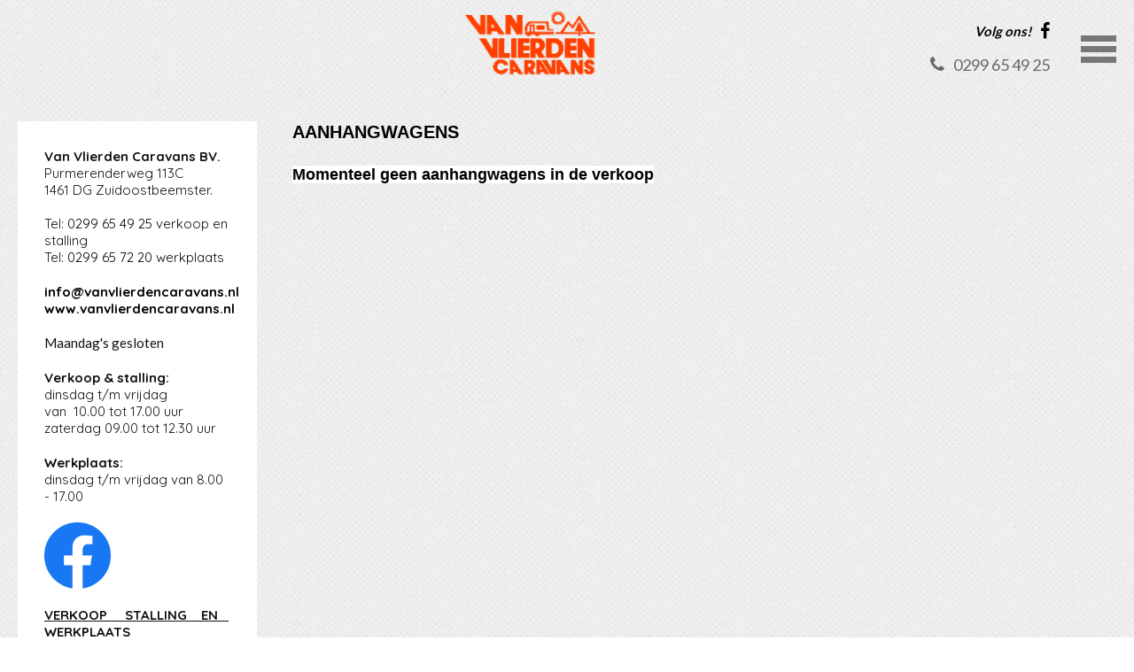

--- FILE ---
content_type: text/html; charset=UTF-8
request_url: https://www.vanvlierdencaravans.nl/verkoop-onderhoud-aanhangwagens-zuidoostbeemster-noord-holland/
body_size: 4082
content:
<!doctype html>
<!--[if lt IE 7]>      <html class="no-js lt-ie9 lt-ie8 lt-ie7"> <![endif]-->
<!--[if IE 7]>         <html class="no-js lt-ie9 lt-ie8"> <![endif]-->
<!--[if IE 8]>         <html class="no-js lt-ie9"> <![endif]-->
<!--[if IE 9 ]>        <html class="no-js ie9"> <![endif]-->
<!--[if IE ]>        <html class="no-js ie"> <![endif]-->
<!--[if (gt IE 9)|!(IE)]><!--> <html class="no-js"> <!--<![endif]-->
<head>
  <!--

    www.vanvlierdencaravans.nl
    Concept by Bedrijvenpresentatie Nederland BV (www.bedrijvenpresentatie.nl)
    Design by Juli Ontwerpburo (www.juliontwerpburo.nl)
    Webdevelopment by Accendis (www.accendis.nl)
  //-->

  <meta charset="utf-8">
  <meta name="viewport" content="user-scalable=no, width=device-width, initial-scale=1.0, maximum-scale=1.0" />

  <title>AANHANGWAGENS TE KOOP / ONDERHOUD NOORD-HOLLAND ZUIDOOSTBEEMSTER</title>
  <meta name="description" content="aanhangwagens te koop maar ook in onderhoud bij Caravandealer van Vlierden Zuidoostbeemster Noord-Holland" />
  <meta name="keywords" content="" />

  <meta name="Revisit-After" content="5 day" />
  <meta name="Robots" content="index, follow" />


  <meta name="google-site-verification" content="MHV0YQHWXr_9em5rpUanhtlHc8BiKKtPqfzfrxjAL9U" />

  <!-- site CSS-->
  <link rel="stylesheet" href="/css/style.css?1766158654">


  <!-- Modernizr -->
  <script src="/js/vendor/modernizr-2.8.3-respond-1.4.2.min.js"></script>

  <!-- jQuery -->
  <script src="//ajax.googleapis.com/ajax/libs/jquery/1.11.2/jquery.min.js"></script>
  <script>window.jQuery || document.write('<script src="/js/vendor/jquery-1.11.2.min.js"><\/script>')</script>




</head>
<body class="contentpage noproductmanagement nowebshop headerformat-logocenter  headerbg-fullwidth footerbg-fullwidth">

  <div id="fb-root"></div>
  <script>(function(d, s, id) {
    var js, fjs = d.getElementsByTagName(s)[0];
    if (d.getElementById(id)) return;
    js = d.createElement(s); js.id = id;
    js.src = "//connect.facebook.net/nl_NL/sdk.js#xfbml=1&version=v2.0";
    fjs.parentNode.insertBefore(js, fjs);
  }(document, 'script', 'facebook-jssdk'));</script>


  <div id="wrap">
    <div id="main">


      <header class="   phonemobile sociallinksmobile format-logocenter withsearchbar">
        <div class="container">

    
              <div id="logowrappermobile">
                      <div class="logocontainer">
               <a href="/" id="logo"><img src="/data/logo/1_1-imag000-1-logo_logo.png" alt="Home"></a>
              </div>
         </div>
          <div id="headerwrapper">
            <div class="headerrows headerrow1">
              <div class="headercols">
                <div class="headercolsinner">
                  <div class="headercol headercol1_1">
                                                         <div id="searchheader">
              <form name="searchformheader" id="searchformheader" action="/webshop/zoeken/">
                <div class="textboxcontainer">
                  <input type="text" name="search" id="searchformheader_search" value="" placeholder="Geef hier uw zoekwoord in...">
                </div>
                <button type="submit"><i class="fa fa-search"></i> <span>zoeken</span></button>
              </form>
            </div>
                      </div>
                  <div class="headercol" id="logowrapper">
                              <div class="logocontainer">
               <a href="/" id="logo"><img src="/data/logo/1_1-imag000-1-logo_logo.png" alt="Home"></a>
              </div>
                  </div>
                  <div class="headercol headercol1_2">
                    <div class="headerrows" id="contactheader">
                                    <div id="sociallinksheader">
                 <span>Volg ons!</span>

                        <a href="https://www.facebook.com/vanvlierdencaravans/" target="_blank"><i class="fa fa-facebook"></i></a>
                                                
              </div>
              <div id="phoneheader">
                         <a href="tel:0299654925"><i class="fa fa-phone"></i> <span>0299 65 49 25</span></a>
                      </div>
                    </div>
                  </div>
                </div>
                <div id="mobilemenucontainer"></div>
              </div>
              <div id="menuwrapper">
                            <nav id="mainmenu" class=" defaultsubmenu">
              <ul>
        
  <li class="    ">
     <a href="/" >HOME</a>
</li>
  <li class="    ">
     <a href="/overzicht-sprite-caravans/" >SPRITE CARAVANS</a>
</li>
  <li class="  active no-click hassubmenu">
     <a href="#" >OCCASIONS</a>
<ul class="cols-1">
  <li class="    ">
     <a href="/occassions-van-vlierden-caravans/" >CARAVAN OCCASIONS</a>
</li>
  <li class="    ">
     <a href="/verkoop-onderhoud-paardentrailers-zuioostbeemster-noord-holland/" >PAARDENTRAILERS</a>
</li>
  <li class="    ">
     <a href="/verkoop-onderhoud-boottrailers-zuidoostbeemster-noord-holland/" >BOOTTRAILERS</a>
</li>
  <li class="  active  ">
     <a href="/verkoop-onderhoud-aanhangwagens-zuidoostbeemster-noord-holland/" >AANHANGWAGENS</a>
</li></ul></li>
  <li class="   no-click hassubmenu">
     <a href="#" >ONDERHOUD</a>
<ul class="cols-1">
  <li class="    ">
     <a href="/caravan-schade-noord-holland/" >CARAVANSCHADE</a>
</li>
  <li class="    ">
     <a href="/caravan-onderhoud-reparatie/zuidoostbeemster-noord-holland/" >CARAVAN ONDERHOUD</a>
</li></ul></li>
  <li class="    ">
     <a href="/caravanstalling-zuidoostbeemster-purmerend-hoorn-amsterdam/" >STALLING</a>
</li>
  <li class="    ">
     <a href="/aanbiedingen/" >AANBIEDINGEN</a>
</li>
  <li class="    ">
     <a href="/nieuwspagina/" >NIEUWSPAGINA</a>
</li>
  <li class="    ">
     <a href="https://www.finanplaza.nl/infopage/calculator.php?hash=404e4e3d8bd13010838842d2103c5ca153d2a00e" target="_blank">FINANCIERING</a>
</li>
  <li class="    hassubmenu">
     <a href="/contact/" >CONTACT</a>
<ul class="cols-1">
  <li class="    ">
     <a href="https://www.google.nl/search?client=opera&q=van+vlierden+caravans&sourceid=opera&ie=UTF-8&oe=UTF-8#lrd=0x47c600d6603a36f9:0x48354d66c8bc5a2f,1,,," target="_blank">REVIEWS</a>
</li>
  <li class="    ">
     <a href="/contact/" >CONTACT</a>
</li>
  <li class="    ">
     <a href="/privacy-verklaring/" >PRIVACY VERKLARING</a>
</li></ul></li>
              </ul>
            </nav>
              </div>
            </div>
          </div>
            </div>
      </header>

      <div id="contentwrapper">

        <section id="maincontent" class="clearfix  ">

    
  
    
          <div id="maincontentinner" class="container">

        
            <div id="contentcontainer" class="withsidebar">

      
              <aside class="clearfix">

  
              <div class="tofooter">

                      <div id="sidebarinfoblock" class="clearfix">
                                <div class="sidebarinfoblocktext text">
                      <p><span style="font-family:Quicksand;"><strong>Van Vlierden Caravans BV.</strong><br />
Purmerenderweg 113C<br />
1461 DG&nbsp;Zuidoostbeemster.<br />
<br />
Tel: <a href="tel:0299654925">0299 65 49 25</a>&nbsp;verkoop en stalling<br />
Tel: <a href="tel:0299657220">0299 65 72 20</a>&nbsp;werkplaats</span></p>

<p><span style="font-family:Quicksand;"><strong><a href="mailto:info@vanvlierdencaravans.nl">info@vanvlierdencaravans.nl</a><br />
<a href="mailto:www.vanvlierdencaravans.nl">www.vanvlierdencaravans.nl</a></strong></span></p>

<p>Maandag&#39;s gesloten</p>

<p><span style="font-family:Quicksand;"><strong>Verkoop &amp; stalling:</strong><br />
dinsdag t/m&nbsp;vrijdag<br />
van&nbsp; 10.00 tot 17.00&nbsp;uur<br />
zaterdag 09.00 tot 12.30 uur</span></p>

<p><span style="font-family:Quicksand;"><strong>Werkplaats:</strong>&nbsp;&nbsp;<br />
dinsdag t/m vrijdag van 8.00 - 17.00&nbsp;</span></p>

<p><span style="font-family:Quicksand;"><a href="https://www.facebook.com/vanvlierdencaravans/" target="_blank"><img alt="" src="/data/upload/images/facebook.png" style="height: 75px; width: 75px;" /></a></span></p>

<p><u><strong><font face="Quicksand">VERKOOP&nbsp; &nbsp; &nbsp;STALLING&nbsp; &nbsp; EN&nbsp; &nbsp; WERKPLAATS</font></strong></u></p>

<p><font face="Quicksand"><em><strong>GESLOTEN</strong></em>&nbsp; op de volgende dagen</font></p>

<p><strong><span style="font-family:Quicksand;">Koningsdag + 5 mei&nbsp; Bevrijdingsdag gesloten<br />
Hemelvaartsdag gesloten<br />
2e Paasdag gesloten<br />
2e Pinksterdag gesloten</span></strong></p>

<p><u><span style="font-family:Quicksand;"><strong>Verkoop en Werkplaats</strong></span></u></p>

<p><span style="font-family:Quicksand;"><strong>20 december 2025&nbsp; t/m<br />
12&nbsp; januari 2026&nbsp; gesloten</strong></span></p>

<p><u><em><strong>Stalling</strong></em></u></p>

<p><strong>20&nbsp; december 2025&nbsp; t/m&nbsp; 15 januari 2026</strong></p>

<p>&nbsp;</p>

<p><span style="font-family:Quicksand;">KvK nr: 36004731<br />
BTW nr: NL809429329B01<a href="https://www.vanvlierdencaravans.nl/aanbiedingen/"><img alt="" src="/data/upload/images/aanbiedingen.gif" /></a></span></p>                    </div>
          
                    </div>

              </aside>

                        <section id="content" class="text">


<style>





  </style>

    <h1 class="pagetitle">AANHANGWAGENS</h1>

    <div class="pagetext">
      <p><span style="display: inline !important; float: none; background-color: rgb(255, 255, 255); color: rgb(0, 0, 0); font-family: tahoma,geneva,sans-serif; font-size: 18px; font-style: normal; font-variant: normal; font-weight: 700; letter-spacing: normal; orphans: 2; text-align: left; text-decoration: none; text-indent: 0px; text-transform: none; -webkit-text-stroke-width: 0px; white-space: normal; word-spacing: 0px;">Momenteel geen aanhangwagens in de verkoop</span></p>
    </div>

    <div class="projectslist itemblocklist withsidebar cols-3">
      </div>


    <div class="pagetext">
          </div>

    <script>

      var updateProjectBlockHeights = function()
      {
        $('.projectslist > .col article').conformity({ mode: 'height'});
        $('.projectslist > .col .imagecontainer').conformity({ mode: 'height'});
        $('.projectslist > .col .introtext').conformity({ mode: 'height'});
        $('.projectslist > .col h3').conformity({ mode: 'height'});
        $('.projectslist > .col article').conformity({ mode: 'height'});
      }

      $(function()
      {
        $(".fancybox-img").fancybox({
          maxWidth: 900,
          fitToView : true,
          closeClick  : false,
         beforeLoad: function() {
              this.title = $(this.element).data('caption');
          },
          helpers:  {
            title : {
                type : 'inside'
            }
          },
          openEffect  : 'none',
          closeEffect : 'none'
        }).attr('onclick', null);
      })

      $(window).on('load', function()
      {
        updateProjectBlockHeights();
        $(window).on('resize', updateProjectBlockHeights);
      })

    </script>


                </section><!-- /#content -->

              </div><!-- /.container -->
            </div><!-- /#contentcontainer -->
          </div><!-- /#maincontentinner -->
        </section><!-- /#maincontent -->
      </div><!-- /#contentwrapper -->

      <div id="asidefooter"></div>

    </div><!-- /#main -->

  <div id="footercontainer" class="clearfix">


    <script>
      $('body').addClass('nofooter1');
    </script>

    <footer id="footer2">
      <div class="container">
    
            <div id="copyrightcredits"><div style="text-align: center;"><span style="font-size:12px;"><span style="color:#000000;">&copy; 2026&nbsp;&nbsp;</span><a href="https://bedrijvenpresentatie.nl/disclaimer/" target="_blank"><span style="color:#000000;">Website Bedrijvenpresentatie Ned BV</span></a></span></div></div>
    
      </div>
    </footer>
  </div>
</div><!-- /#wrap -->

  <script>

    var jslanguageitems = {"form_validation_required":"Dit veld is verplicht","form_validation_email":"Dit is geen geldig e-mailadres.","form_validation_number":"Dit is geen geldig getal","form_requiredfields":"Verplicht in te vullen","customer_data_password_length":"Kies een wachtwoord van minimaal 4 tekens"};
    var setting_slider_duration = 4000;
    var setting_slider_animationspeed = 1200;

  </script>

  <script src="/js/plugins.min.js?202507091759"></script>
  <script src="/js/main.min.js?202507091759"></script>


  <script src="/frontendassets/recaptcha/initrecaptcha.js"></script>
  <script src="https://www.google.com/recaptcha/api.js?onload=loadReCaptchaCallback&render=explicit&hl=nl" async defer></script>
  <script> var recaptcha_key = '6LdOf64UAAAAAKsmsF3rzwk8aRhMrQWzNz_4KUKK'; </script>






  
</body>
</html>
<!-- served in 0.14584112167358 seconds -->